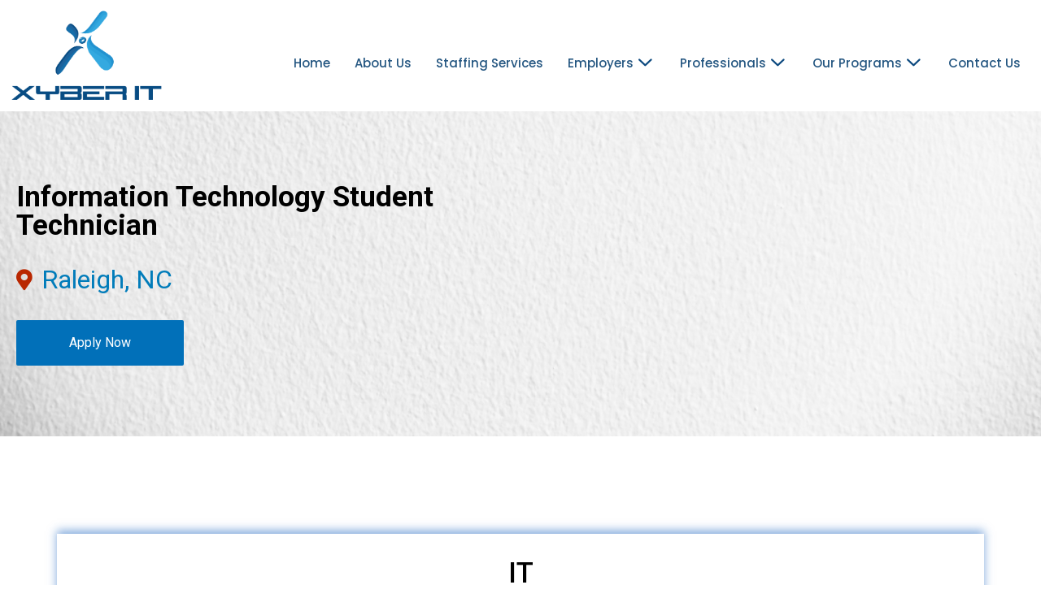

--- FILE ---
content_type: text/css
request_url: https://xyber-it.com/wp-content/cache/min/1/wp-content/plugins/post-slider-and-carousel/assets/css/psac-public.css?ver=1764138254
body_size: 1977
content:
.psac-slider-and-carousel *,.psac-columns *,.psac-widget-wrp *{outline:none!important;-webkit-box-sizing:border-box;-moz-box-sizing:border-box;box-sizing:border-box}.psac-clearfix:before,.psac-clearfix:after{content:"";display:table}.psac-clearfix::after{clear:both}.psac-clearfix{clear:both}.psac-post-title{margin:0 0 15px 0!important}.psac-post-meta{line-height:normal!important;margin:0 0 15px 0;text-transform:uppercase;color:#555;font-size:12px}.psac-post-meta span{font-style:italic;font-size:12px}.psac-post-short-content{margin-bottom:15px}.psac-cat-list li ul{margin-left:.857143rem}.psac-cat-list .current-cat>a{font-weight:700}.psac-link-overlay{position:absolute;height:100%;width:100%;top:0;left:0;z-index:1}.psac-overlay a{color:#fff}.psac-post-meta span.psac-post-meta-innr{font-size:12px;display:inline-block;margin:0 5px 5px 5px}.psac-post-tags{margin-top:15px}.psac-post-meta a{color:#888}.psac-post-grid,.psac-post-slider{margin-bottom:30px}.psac-hide{display:none}.psac-post-list{margin-bottom:30px}.psac-post-title a{text-decoration:none!important;border-bottom:0px!important}.psac-post-tags{clear:both}.psac-post-tags a{font-style:italic;text-decoration:none;font-size:14px;color:#555}.category-title-main{clear:both}.psac-post-link{position:absolute;top:0;right:0;z-index:1;bottom:0;left:0}.psac-post-image-bg img{display:inline-block;max-width:100%}.psac-post-title a,.psac-post-categories a{color:#000}.psac-post-img-wrap{position:relative}.psac-slider-and-carousel .owl-nav{position:absolute;top:50%!important;transform:translateY(-50%);margin-top:-30px;-webkit-transform:translateY(-50%);-moz-transform:translateY(-50%);border:none!important;width:100%}.psac-slider-and-carousel .owl-next{right:0px!important;position:absolute}.psac-slider-and-carousel .owl-prev{left:0px!important;position:absolute}.psac-slider-and-carousel .owl-nav .owl-next,.psac-slider-and-carousel .owl-nav .owl-prev{display:inline-block;text-align:center!important;background:rgba(255,255,255,.4);color:#000;border:2px solid #000;line-height:normal!important;font-size:25px;padding:2px 15px 4px 15px!important;border-radius:0;box-shadow:none;-moz-transition:all 0.5s ease-out 0s;-ms-transition:all 0.5s ease-out 0s;-o-transition:all 0.5s ease-out 0s;transition:all 0.5s ease-out 0s}.psac-slider-and-carousel .owl-nav .owl-next:hover,.psac-slider-and-carousel .owl-nav .owl-prev:hover,.psac-slider-and-carousel .owl-nav .owl-next:focus,.psac-slider-and-carousel .owl-nav .owl-prev:focus{background:#03a9f5;color:#fff;border-color:#03a9f5}.psac-slider-and-carousel .owl-dots{width:100%;text-align:center}.psac-slider-and-carousel .owl-dots .owl-dot{width:10px!important;height:10px!important;padding:0px!important;background:#555;margin:0 2px;border-radius:100%;display:inline-block;box-shadow:none}.psac-slider-and-carousel .owl-dots .owl-dot.active{background:#03a9f5}body.rtl .psac-slider-and-carousel .owl-nav .owl-next,body.rtl .psac-slider-and-carousel .owl-nav .owl-prev{direction:ltr}.psac-post-categories{display:inline-block;color:#666;z-index:9;position:relative;margin-bottom:15px}.psac-post-categories a{text-decoration:none;-moz-transition:all 0.5s ease-out 0s;-ms-transition:all 0.5s ease-out 0s;-o-transition:all 0.5s ease-out 0s;transition:all 0.5s ease-out 0s;font-size:13px;padding:3px 2px;line-height:normal;display:inline-block;margin:0 0 5px 0;border-bottom:3px solid #f1f1f1}.psac-readmorebtn{-moz-transition:all 0.5s ease-out 0s;-ms-transition:all 0.5s ease-out 0s;-o-transition:all 0.5s ease-out 0s;transition:all 0.5s ease-out 0s;text-decoration:none!important;color:#888;border:2px solid #888;padding:8px 15px;font-size:13px;display:inline-block;box-sizing:border-box;line-height:normal!important}.psac-readmorebtn:hover,.psac-readmorebtn:focus{background:#888;color:#fff}.psac-post-image-bg{position:relative;background-color:#f1f1f1;background-repeat:no-repeat;background-position:center;-webkit-background-size:cover;-moz-background-size:cover;-o-background-size:cover;background-size:cover}.psac-post-slides{position:relative}.psac-post-slides .psac-post-image-bg{margin-bottom:0}.psac-post-slider.psac-design-1 .psac-post-image-bg{height:400px}.psac-post-slider.psac-design-1{margin:0;text-align:center}.psac-post-slider.psac-design-1 .psac-post-title{font-size:24px;line-height:30px}.psac-post-slider.psac-design-1 .psac-post-overlay{background:rgba(255,255,255,.7);border:5px solid #000;position:absolute;padding:20px;left:0;right:0;max-width:70%;margin:0 auto;top:50%;-webkit-transform:translateY(-50%);transform:translateY(-50%);z-index:2}.psac-post-slider.psac-design-1 .psac-post-image-bg{margin-bottom:0}.psac-post-slider.psac-design-1 .psac-post-categories a{border-color:#555;text-decoration:none!important}.psac-post-slider.psac-design-1 .psac-readmorebtn{color:#555;border:2px solid #555}.psac-post-slider.psac-design-2 .psac-post-image-bg{height:400px}.psac-post-slider.psac-design-2 .psac-post-title{font-size:24px;line-height:30px}.psac-post-slider.psac-design-2 .psac-post-slides{display:flex}.psac-post-slider.psac-design-2 .psac-post-left{padding-right:37px;background-color:#fff;background-image:url(../../../../../../../../plugins/post-slider-and-carousel/assets/images/bg.png)!important;background-position:3px 3px!important;background-repeat:repeat!important}.psac-post-slider.psac-design-2 .psac-post-left .psac-post-overlay{background-color:#f5f6f8;padding:44px 105px 44px 95px;height:100%;display:flex;align-items:center}.psac-post-slider.psac-design-2 .psac-post-categories a{border-color:#555;text-decoration:none!important}body.rtl .psac-post-slider.psac-design-2 .psac-post-left{padding-left:37px;padding-right:0}.psac-post-carousel .psac-post-categories a{text-decoration:none!important}.psac-post-carousel.psac-design-1 .psac-post-image-bg{height:400px}.psac-post-carousel.psac-design-1 .psac-post-image-bg::before{content:"";opacity:.8;background:-webkit-linear-gradient(bottom,transparent,#000);background:-o-linear-gradient(bottom,transparent,#000);background:-moz-linear-gradient(bottom,transparent,#000);background:-webkit-gradient(linear,left top,left bottom,from(transparent),to(#000));background:-webkit-linear-gradient(top,transparent,#000);background:-o-linear-gradient(top,transparent,#000);background:linear-gradient(to bottom,transparent,#000);position:absolute;top:0;left:0;right:0;bottom:0;-webkit-transition:all .3s linear;-o-transition:all .3s linear;transition:all .3s linear}.psac-post-carousel.psac-design-1 .psac-post-carousel-content{position:absolute;bottom:0;padding:20px;text-align:center;z-index:2;left:0;right:0}.psac-post-carousel.psac-design-1 .psac-post-carousel-content a{color:#fff}.psac-post-carousel.psac-design-1 .psac-post-carousel-content .psac-post-meta{margin-bottom:0;color:#fff}.psac-post-carousel.psac-design-1 .psac-post-content{margin-top:15px}.psac-post-carousel.psac-design-1 .psac-post-content,.psac-post-carousel.psac-design-1 .psac-post-tags{text-align:center}.psac-post-carousel.psac-design-1 .psac-post-title{font-size:24px;line-height:30px}.psac-post-carousel.psac-design-2 .psac-post-title{font-size:24px;line-height:30px}.psac-post-carousel.psac-design-2 .psac-post-image-bg{height:250px}.psac-post-carousel.psac-design-2 .psac-post-carousel-content{border:2px solid #ddd;text-align:center;-webkit-transition:all .3s linear;-o-transition:all .3s linear;transition:all .3s linear}.psac-post-carousel.psac-design-2 .psac-post-margin-content{padding:15px}.psac-post-carousel.psac-design-2 .psac-post-carousel-slide:hover .psac-post-carousel-content{border-color:#03a9f5}.psac-vticker-scrolling-wdgt{visibility:hidden;opacity:0;-ms-filter:"progid:DXImageTransform.Microsoft.Alpha(Opacity=0)";-webkit-transition:opacity 0.5s linear;transition:opacity 0.5s linear;height:300}.inf-vticker-initialized{visibility:visible!important;opacity:1!important}.psac-post-left-img img{max-width:100%}.psac-widget-wrp ul{margin:0!important;padding:0px!important}.psac-widget-wrp ul li{list-style:none!important}.psac-widget-wrp ul li .psac-post-date{margin-bottom:10px}.psac-vticker-scrolling-wdgt ul li:before,.psac-vticker-scrolling-wdgt ul li:after{content:none!important;padding:0px!important;margin:0px!important}.psac-widget-wrp .psac-post-list-content{padding:15px 0}.psac-widget-wrp .psac-post-left-img{width:33%;float:left}.psac-widget-wrp .psac-post-right-content{float:left;width:67%;padding-left:15px}.psac-widget-wrp .psac-post-categories a{text-decoration:none!important;font-size:11px;text-transform:capitalize;padding:3px 3px}.psac-widget-wrp .psac-post-categories{margin-bottom:8px}.psac-widget-wrp h4.psac-post-title{margin:0 0 8px 0!important}.psac-widget-wrp .psac-post-full-content{width:100%}.psac-column,.psac-columns{width:100%;float:left;position:relative}@media only screen and (min-width:40.0625em){.psac-column,.psac-columns{position:relative;float:left}.psac-col-2{width:50%}}@media only screen and (max-width:40em){.psac-post-slider.psac-design-2 .psac-post-slides{display:block}.psac-post-slider.psac-design-2 .psac-post-left .psac-post-overlay{padding:20px 40px 20px 20px}}

--- FILE ---
content_type: text/css
request_url: https://xyber-it.com/wp-content/uploads/elementor/css/post-8.css?ver=1702359485
body_size: 1254
content:
.elementor-8 .elementor-element.elementor-element-1fbb6e3 > .elementor-container{max-width:1700px;}.elementor-8 .elementor-element.elementor-element-1fbb6e3:not(.elementor-motion-effects-element-type-background), .elementor-8 .elementor-element.elementor-element-1fbb6e3 > .elementor-motion-effects-container > .elementor-motion-effects-layer{background-color:#FFFFFF;}.elementor-8 .elementor-element.elementor-element-1fbb6e3{transition:background 0.3s, border 0.3s, border-radius 0.3s, box-shadow 0.3s;}.elementor-8 .elementor-element.elementor-element-1fbb6e3 > .elementor-background-overlay{transition:background 0.3s, border-radius 0.3s, opacity 0.3s;}.elementor-8 .elementor-element.elementor-element-eca870a{text-align:left;}.elementor-8 .elementor-element.elementor-element-eca870a img{max-width:67%;object-position:center center;}.elementor-bc-flex-widget .elementor-8 .elementor-element.elementor-element-036c3a9.elementor-column .elementor-widget-wrap{align-items:center;}.elementor-8 .elementor-element.elementor-element-036c3a9.elementor-column.elementor-element[data-element_type="column"] > .elementor-widget-wrap.elementor-element-populated{align-content:center;align-items:center;}.elementor-8 .elementor-element.elementor-element-036c3a9 > .elementor-element-populated{margin:17px 0px 0px 0px;--e-column-margin-right:0px;--e-column-margin-left:0px;}.elementor-8 .elementor-element.elementor-element-bfb04f7 .elementskit-menu-container{height:80px;border-radius:0px 0px 0px 0px;}.elementor-8 .elementor-element.elementor-element-bfb04f7 .elementskit-navbar-nav > li > a{font-family:"Poppins", Sans-serif;font-size:19px;font-weight:500;color:#0C4473E6;padding:0px 15px 0px 15px;}.elementor-8 .elementor-element.elementor-element-bfb04f7 .elementskit-navbar-nav > li > a:hover{color:#0C4473E6;}.elementor-8 .elementor-element.elementor-element-bfb04f7 .elementskit-navbar-nav > li > a:focus{color:#0C4473E6;}.elementor-8 .elementor-element.elementor-element-bfb04f7 .elementskit-navbar-nav > li > a:active{color:#0C4473E6;}.elementor-8 .elementor-element.elementor-element-bfb04f7 .elementskit-navbar-nav > li:hover > a{color:#0C4473E6;}.elementor-8 .elementor-element.elementor-element-bfb04f7 .elementskit-navbar-nav > li:hover > a .elementskit-submenu-indicator{color:#0C4473E6;}.elementor-8 .elementor-element.elementor-element-bfb04f7 .elementskit-navbar-nav > li > a:hover .elementskit-submenu-indicator{color:#0C4473E6;}.elementor-8 .elementor-element.elementor-element-bfb04f7 .elementskit-navbar-nav > li > a:focus .elementskit-submenu-indicator{color:#0C4473E6;}.elementor-8 .elementor-element.elementor-element-bfb04f7 .elementskit-navbar-nav > li > a:active .elementskit-submenu-indicator{color:#0C4473E6;}.elementor-8 .elementor-element.elementor-element-bfb04f7 .elementskit-navbar-nav > li.current-menu-item > a{color:#0C4473E6;}.elementor-8 .elementor-element.elementor-element-bfb04f7 .elementskit-navbar-nav > li.current-menu-ancestor > a{color:#0C4473E6;}.elementor-8 .elementor-element.elementor-element-bfb04f7 .elementskit-navbar-nav > li.current-menu-ancestor > a .elementskit-submenu-indicator{color:#0C4473E6;}.elementor-8 .elementor-element.elementor-element-bfb04f7 .elementskit-navbar-nav > li > a .elementskit-submenu-indicator{color:#101010;fill:#101010;}.elementor-8 .elementor-element.elementor-element-bfb04f7 .elementskit-navbar-nav > li > a .ekit-submenu-indicator-icon{color:#101010;fill:#101010;}.elementor-8 .elementor-element.elementor-element-bfb04f7 .elementskit-navbar-nav .elementskit-submenu-panel > li > a{font-family:"Poppins", Sans-serif;font-size:18px;font-weight:500;text-transform:capitalize;padding:15px 15px 15px 15px;color:#000000;background-color:#FEFEFE;}.elementor-8 .elementor-element.elementor-element-bfb04f7 .elementskit-navbar-nav .elementskit-submenu-panel > li > a:hover{color:#FFFFFF;}.elementor-8 .elementor-element.elementor-element-bfb04f7 .elementskit-navbar-nav .elementskit-submenu-panel > li > a:focus{color:#FFFFFF;}.elementor-8 .elementor-element.elementor-element-bfb04f7 .elementskit-navbar-nav .elementskit-submenu-panel > li > a:active{color:#FFFFFF;}.elementor-8 .elementor-element.elementor-element-bfb04f7 .elementskit-navbar-nav .elementskit-submenu-panel > li:hover > a{color:#FFFFFF;}
					.elementor-8 .elementor-element.elementor-element-bfb04f7 .elementskit-navbar-nav .elementskit-submenu-panel > li > a:hover,
					.elementor-8 .elementor-element.elementor-element-bfb04f7 .elementskit-navbar-nav .elementskit-submenu-panel > li > a:focus,
					.elementor-8 .elementor-element.elementor-element-bfb04f7 .elementskit-navbar-nav .elementskit-submenu-panel > li > a:active,
					.elementor-8 .elementor-element.elementor-element-bfb04f7 .elementskit-navbar-nav .elementskit-submenu-panel > li:hover > a{background-color:var( --e-global-color-35738fb );}.elementor-8 .elementor-element.elementor-element-bfb04f7 .elementskit-navbar-nav .elementskit-submenu-panel > li.current-menu-item > a{color:#707070 !important;}.elementor-8 .elementor-element.elementor-element-bfb04f7 .elementskit-submenu-panel{padding:15px 0px 15px 0px;}.elementor-8 .elementor-element.elementor-element-bfb04f7 .elementskit-navbar-nav .elementskit-submenu-panel{border-radius:0px 0px 0px 0px;min-width:220px;}.elementor-8 .elementor-element.elementor-element-bfb04f7 .elementskit-menu-hamburger{float:right;}.elementor-8 .elementor-element.elementor-element-bfb04f7 .elementskit-menu-hamburger .elementskit-menu-hamburger-icon{background-color:rgba(0, 0, 0, 0.5);}.elementor-8 .elementor-element.elementor-element-bfb04f7 .elementskit-menu-hamburger > .ekit-menu-icon{color:rgba(0, 0, 0, 0.5);}.elementor-8 .elementor-element.elementor-element-bfb04f7 .elementskit-menu-hamburger:hover .elementskit-menu-hamburger-icon{background-color:rgba(0, 0, 0, 0.5);}.elementor-8 .elementor-element.elementor-element-bfb04f7 .elementskit-menu-hamburger:hover > .ekit-menu-icon{color:rgba(0, 0, 0, 0.5);}.elementor-8 .elementor-element.elementor-element-bfb04f7 .elementskit-menu-close{color:rgba(51, 51, 51, 1);}.elementor-8 .elementor-element.elementor-element-bfb04f7 .elementskit-menu-close:hover{color:rgba(0, 0, 0, 0.5);}@media(max-width:1024px){.elementor-8 .elementor-element.elementor-element-bfb04f7 .elementskit-nav-identity-panel{padding:10px 0px 10px 0px;}.elementor-8 .elementor-element.elementor-element-bfb04f7 .elementskit-menu-container{max-width:350px;border-radius:0px 0px 0px 0px;}.elementor-8 .elementor-element.elementor-element-bfb04f7 .elementskit-navbar-nav > li > a{color:#000000;padding:10px 15px 10px 15px;}.elementor-8 .elementor-element.elementor-element-bfb04f7 .elementskit-navbar-nav .elementskit-submenu-panel > li > a{padding:15px 15px 15px 15px;}.elementor-8 .elementor-element.elementor-element-bfb04f7 .elementskit-navbar-nav .elementskit-submenu-panel{border-radius:0px 0px 0px 0px;}.elementor-8 .elementor-element.elementor-element-bfb04f7 .elementskit-menu-hamburger{padding:8px 8px 8px 8px;width:45px;border-radius:3px;}.elementor-8 .elementor-element.elementor-element-bfb04f7 .elementskit-menu-close{padding:8px 8px 8px 8px;margin:12px 12px 12px 12px;width:45px;border-radius:3px;}.elementor-8 .elementor-element.elementor-element-bfb04f7 .elementskit-nav-logo > img{max-width:160px;max-height:60px;}.elementor-8 .elementor-element.elementor-element-bfb04f7 .elementskit-nav-logo{margin:5px 0px 5px 0px;padding:5px 5px 5px 5px;}}@media(min-width:768px){.elementor-8 .elementor-element.elementor-element-0107123{width:23.834%;}.elementor-8 .elementor-element.elementor-element-036c3a9{width:76.165%;}}@media(max-width:767px){.elementor-8 .elementor-element.elementor-element-0107123{width:70%;}.elementor-8 .elementor-element.elementor-element-036c3a9{width:30%;}.elementor-8 .elementor-element.elementor-element-bfb04f7 .elementskit-nav-logo > img{max-width:120px;max-height:50px;}}/* Start custom CSS for ekit-nav-menu, class: .elementor-element-bfb04f7 */ul.elementskit-dropdown.elementskit-submenu-panel.ekit-dropdown-open-onclick.elementskit-dropdown-open {
    background-color: #0000;
    box-shadow: none;
    border: none;
}


.ekit-wid-con .fasicon.icon-down-arrow1::before, .ekit-wid-con .icon.icon-down-arrow1::before, .icon.icon-down-arrow1::before {
    content: "\e994";
    font-weight: 700!important;
    font-size: 16px;
    color: #0c497f;
}/* End custom CSS */

--- FILE ---
content_type: text/css
request_url: https://xyber-it.com/wp-content/uploads/elementor/css/post-74.css?ver=1766492125
body_size: 1311
content:
.elementor-74 .elementor-element.elementor-element-02732c8 > .elementor-container{max-width:1700px;}.elementor-74 .elementor-element.elementor-element-02732c8:not(.elementor-motion-effects-element-type-background), .elementor-74 .elementor-element.elementor-element-02732c8 > .elementor-motion-effects-container > .elementor-motion-effects-layer{background-color:#3B3B3B;}.elementor-74 .elementor-element.elementor-element-02732c8{transition:background 0.3s, border 0.3s, border-radius 0.3s, box-shadow 0.3s;padding:50px 0px 20px 0px;}.elementor-74 .elementor-element.elementor-element-02732c8 > .elementor-background-overlay{transition:background 0.3s, border-radius 0.3s, opacity 0.3s;}.elementor-74 .elementor-element.elementor-element-f65c0a8 > .elementor-element-populated{margin:0em 9em 0em 0em;--e-column-margin-right:9em;--e-column-margin-left:0em;}.elementor-74 .elementor-element.elementor-element-b0ff922{text-align:left;}.elementor-74 .elementor-element.elementor-element-b0ff922 > .elementor-widget-container{margin:0px 0px 19px 0px;}.elementor-74 .elementor-element.elementor-element-c6ed1a1{text-align:center;}.elementor-74 .elementor-element.elementor-element-c6ed1a1 .elementor-heading-title{color:#B8B8B8;font-family:"Lato", Sans-serif;font-size:17px;font-weight:600;}.elementor-74 .elementor-element.elementor-element-c6ed1a1 > .elementor-widget-container{padding:10px 80px 0px 0px;}.elementor-74 .elementor-element.elementor-element-fa947d6{--grid-template-columns:repeat(0, auto);--icon-size:16px;--grid-column-gap:14px;--grid-row-gap:0px;}.elementor-74 .elementor-element.elementor-element-fa947d6 .elementor-widget-container{text-align:center;}.elementor-74 .elementor-element.elementor-element-fa947d6 > .elementor-widget-container{padding:0px 80px 0px 0px;}.elementor-74 .elementor-element.elementor-element-c4fa201 > .elementor-element-populated{margin:0px 0px 0px 10px;--e-column-margin-right:0px;--e-column-margin-left:10px;}.elementor-74 .elementor-element.elementor-element-7ceb5cd .elementor-heading-title{color:#FFFFFF;font-family:"Lato", Sans-serif;font-size:35px;font-weight:600;}.elementor-74 .elementor-element.elementor-element-8cced9e .elementor-icon-list-icon i{color:#B8B8B8;transition:color 0.3s;}.elementor-74 .elementor-element.elementor-element-8cced9e .elementor-icon-list-icon svg{fill:#B8B8B8;transition:fill 0.3s;}.elementor-74 .elementor-element.elementor-element-8cced9e{--e-icon-list-icon-size:15px;--icon-vertical-offset:0px;}.elementor-74 .elementor-element.elementor-element-8cced9e .elementor-icon-list-item > .elementor-icon-list-text, .elementor-74 .elementor-element.elementor-element-8cced9e .elementor-icon-list-item > a{font-family:"Poppins", Sans-serif;font-size:18px;font-weight:400;}.elementor-74 .elementor-element.elementor-element-8cced9e .elementor-icon-list-text{color:#B8B8B8;transition:color 0.3s;}.elementor-74 .elementor-element.elementor-element-58be841 > .elementor-element-populated{margin:0px 0px 0px 17px;--e-column-margin-right:0px;--e-column-margin-left:17px;}.elementor-74 .elementor-element.elementor-element-9d71ff0 .elementor-heading-title{color:#FFFFFF;font-family:"Lato", Sans-serif;font-size:35px;font-weight:600;}.elementor-74 .elementor-element.elementor-element-0040da7 .elementor-icon-list-items:not(.elementor-inline-items) .elementor-icon-list-item:not(:last-child){padding-bottom:calc(17px/2);}.elementor-74 .elementor-element.elementor-element-0040da7 .elementor-icon-list-items:not(.elementor-inline-items) .elementor-icon-list-item:not(:first-child){margin-top:calc(17px/2);}.elementor-74 .elementor-element.elementor-element-0040da7 .elementor-icon-list-items.elementor-inline-items .elementor-icon-list-item{margin-right:calc(17px/2);margin-left:calc(17px/2);}.elementor-74 .elementor-element.elementor-element-0040da7 .elementor-icon-list-items.elementor-inline-items{margin-right:calc(-17px/2);margin-left:calc(-17px/2);}body.rtl .elementor-74 .elementor-element.elementor-element-0040da7 .elementor-icon-list-items.elementor-inline-items .elementor-icon-list-item:after{left:calc(-17px/2);}body:not(.rtl) .elementor-74 .elementor-element.elementor-element-0040da7 .elementor-icon-list-items.elementor-inline-items .elementor-icon-list-item:after{right:calc(-17px/2);}.elementor-74 .elementor-element.elementor-element-0040da7 .elementor-icon-list-icon i{color:#68B6F3;transition:color 0.3s;}.elementor-74 .elementor-element.elementor-element-0040da7 .elementor-icon-list-icon svg{fill:#68B6F3;transition:fill 0.3s;}.elementor-74 .elementor-element.elementor-element-0040da7{--e-icon-list-icon-size:20px;--icon-vertical-offset:0px;}.elementor-74 .elementor-element.elementor-element-0040da7 .elementor-icon-list-item > .elementor-icon-list-text, .elementor-74 .elementor-element.elementor-element-0040da7 .elementor-icon-list-item > a{font-family:"Poppins", Sans-serif;font-size:18px;font-weight:400;line-height:38px;}.elementor-74 .elementor-element.elementor-element-0040da7 .elementor-icon-list-text{color:#B8B8B8;transition:color 0.3s;}.elementor-74 .elementor-element.elementor-element-3a67cf7 > .elementor-element-populated{margin:0px 0px 0px 10px;--e-column-margin-right:0px;--e-column-margin-left:10px;}.elementor-74 .elementor-element.elementor-element-7200927 img{width:45%;}.elementor-74 .elementor-element.elementor-element-bd01c9a{text-align:center;color:#FFFFFF;font-family:"Poppins", Sans-serif;font-size:18px;}.elementor-74 .elementor-element.elementor-element-cb817de > .elementor-container{max-width:1550px;}.elementor-74 .elementor-element.elementor-element-cb817de:not(.elementor-motion-effects-element-type-background), .elementor-74 .elementor-element.elementor-element-cb817de > .elementor-motion-effects-container > .elementor-motion-effects-layer{background-color:#3B3B3B;}.elementor-74 .elementor-element.elementor-element-cb817de{transition:background 0.3s, border 0.3s, border-radius 0.3s, box-shadow 0.3s;padding:25px 0px 0px 0px;}.elementor-74 .elementor-element.elementor-element-cb817de > .elementor-background-overlay{transition:background 0.3s, border-radius 0.3s, opacity 0.3s;}.elementor-74 .elementor-element.elementor-element-66eec0f > .elementor-element-populated{margin:0em 4em 0em 0em;--e-column-margin-right:4em;--e-column-margin-left:0em;}.elementor-74 .elementor-element.elementor-element-0b07d7b{text-align:left;color:#B8B8B8;font-family:"Open Sans", Sans-serif;font-size:15px;font-weight:400;}.elementor-74 .elementor-element.elementor-element-0b07d7b > .elementor-widget-container{margin:0px 0px 0px 0px;}.elementor-74 .elementor-element.elementor-element-fb1b0ec > .elementor-element-populated{margin:0em 4em 0em 0em;--e-column-margin-right:4em;--e-column-margin-left:0em;}.elementor-74 .elementor-element.elementor-element-b6abee8 .elementor-icon-list-icon i{color:#B8B8B8;transition:color 0.3s;}.elementor-74 .elementor-element.elementor-element-b6abee8 .elementor-icon-list-icon svg{fill:#B8B8B8;transition:fill 0.3s;}.elementor-74 .elementor-element.elementor-element-b6abee8{--e-icon-list-icon-size:15px;--icon-vertical-offset:0px;}.elementor-74 .elementor-element.elementor-element-b6abee8 .elementor-icon-list-item > .elementor-icon-list-text, .elementor-74 .elementor-element.elementor-element-b6abee8 .elementor-icon-list-item > a{font-family:"Poppins", Sans-serif;font-size:14px;font-weight:400;}.elementor-74 .elementor-element.elementor-element-b6abee8 .elementor-icon-list-text{color:#B8B8B8;transition:color 0.3s;}@media(max-width:767px){.elementor-74 .elementor-element.elementor-element-f65c0a8 > .elementor-element-populated{margin:0em 0em 0em 0em;--e-column-margin-right:0em;--e-column-margin-left:0em;}.elementor-74 .elementor-element.elementor-element-b0ff922{text-align:center;}.elementor-74 .elementor-element.elementor-element-c6ed1a1 > .elementor-widget-container{padding:0px 0px 0px 0px;}.elementor-74 .elementor-element.elementor-element-fa947d6 .elementor-widget-container{text-align:center;}.elementor-74 .elementor-element.elementor-element-fa947d6 > .elementor-widget-container{padding:0px 0px 0px 0px;}.elementor-74 .elementor-element.elementor-element-c4fa201.elementor-column > .elementor-widget-wrap{justify-content:center;}.elementor-74 .elementor-element.elementor-element-c4fa201 > .elementor-element-populated{margin:0px 0px 0px 0px;--e-column-margin-right:0px;--e-column-margin-left:0px;}.elementor-74 .elementor-element.elementor-element-7ceb5cd{text-align:center;}.elementor-74 .elementor-element.elementor-element-8cced9e > .elementor-widget-container{margin:0em 0em 0em 0em;}.elementor-74 .elementor-element.elementor-element-8cced9e{width:initial;max-width:initial;}.elementor-74 .elementor-element.elementor-element-58be841.elementor-column > .elementor-widget-wrap{justify-content:center;}.elementor-74 .elementor-element.elementor-element-58be841 > .elementor-element-populated{margin:0px 0px 0px 0px;--e-column-margin-right:0px;--e-column-margin-left:0px;}.elementor-74 .elementor-element.elementor-element-9d71ff0{text-align:center;}.elementor-74 .elementor-element.elementor-element-9d71ff0 > .elementor-widget-container{margin:0px 0px 0px 0px;}.elementor-74 .elementor-element.elementor-element-0040da7 .elementor-icon-list-items:not(.elementor-inline-items) .elementor-icon-list-item:not(:last-child){padding-bottom:calc(8px/2);}.elementor-74 .elementor-element.elementor-element-0040da7 .elementor-icon-list-items:not(.elementor-inline-items) .elementor-icon-list-item:not(:first-child){margin-top:calc(8px/2);}.elementor-74 .elementor-element.elementor-element-0040da7 .elementor-icon-list-items.elementor-inline-items .elementor-icon-list-item{margin-right:calc(8px/2);margin-left:calc(8px/2);}.elementor-74 .elementor-element.elementor-element-0040da7 .elementor-icon-list-items.elementor-inline-items{margin-right:calc(-8px/2);margin-left:calc(-8px/2);}body.rtl .elementor-74 .elementor-element.elementor-element-0040da7 .elementor-icon-list-items.elementor-inline-items .elementor-icon-list-item:after{left:calc(-8px/2);}body:not(.rtl) .elementor-74 .elementor-element.elementor-element-0040da7 .elementor-icon-list-items.elementor-inline-items .elementor-icon-list-item:after{right:calc(-8px/2);}.elementor-74 .elementor-element.elementor-element-0040da7 .elementor-icon-list-item > .elementor-icon-list-text, .elementor-74 .elementor-element.elementor-element-0040da7 .elementor-icon-list-item > a{line-height:1.6em;}.elementor-74 .elementor-element.elementor-element-0040da7 > .elementor-widget-container{margin:0em 0em 0em 0em;}.elementor-74 .elementor-element.elementor-element-0040da7{width:initial;max-width:initial;}.elementor-74 .elementor-element.elementor-element-3a67cf7 > .elementor-element-populated{margin:0px 0px 0px 0px;--e-column-margin-right:0px;--e-column-margin-left:0px;}.elementor-74 .elementor-element.elementor-element-7200927 img{width:30%;}.elementor-74 .elementor-element.elementor-element-cb817de{margin-top:0px;margin-bottom:0px;padding:0px 0px 0px 0px;}.elementor-74 .elementor-element.elementor-element-66eec0f > .elementor-element-populated{margin:0em 0em 0em 0em;--e-column-margin-right:0em;--e-column-margin-left:0em;}.elementor-74 .elementor-element.elementor-element-0b07d7b{text-align:center;}.elementor-74 .elementor-element.elementor-element-fb1b0ec > .elementor-element-populated{margin:0em 0em 0em 0em;--e-column-margin-right:0em;--e-column-margin-left:0em;}.elementor-74 .elementor-element.elementor-element-b6abee8 > .elementor-widget-container{margin:0em 0em 0em 0em;}.elementor-74 .elementor-element.elementor-element-b6abee8{width:initial;max-width:initial;}}@media(min-width:768px){.elementor-74 .elementor-element.elementor-element-f65c0a8{width:32.069%;}.elementor-74 .elementor-element.elementor-element-c4fa201{width:23.287%;}.elementor-74 .elementor-element.elementor-element-58be841{width:20.729%;}.elementor-74 .elementor-element.elementor-element-3a67cf7{width:23.877%;}}

--- FILE ---
content_type: text/css
request_url: https://xyber-it.com/wp-content/uploads/elementor/css/post-1536.css?ver=1702359592
body_size: 1612
content:
.elementor-1536 .elementor-element.elementor-element-1480cf7 > .elementor-container{max-width:1260px;min-height:400px;}.elementor-1536 .elementor-element.elementor-element-1480cf7:not(.elementor-motion-effects-element-type-background), .elementor-1536 .elementor-element.elementor-element-1480cf7 > .elementor-motion-effects-container > .elementor-motion-effects-layer{background-image:url("https://xyber-it.com/wp-content/uploads/2022/10/white-texture.jpg");background-position:bottom right;background-repeat:no-repeat;background-size:cover;}.elementor-1536 .elementor-element.elementor-element-1480cf7{transition:background 0.3s, border 0.3s, border-radius 0.3s, box-shadow 0.3s;}.elementor-1536 .elementor-element.elementor-element-1480cf7 > .elementor-background-overlay{transition:background 0.3s, border-radius 0.3s, opacity 0.3s;}.elementor-1536 .elementor-element.elementor-element-97aeec6 .elementor-heading-title{color:#000000;font-size:35px;font-weight:500;}.elementor-1536 .elementor-element.elementor-element-a3e64d0 .elementor-icon-list-icon i{color:#B92701;font-size:26px;}.elementor-1536 .elementor-element.elementor-element-a3e64d0 .elementor-icon-list-icon svg{fill:#B92701;--e-icon-list-icon-size:26px;}.elementor-1536 .elementor-element.elementor-element-a3e64d0 .elementor-icon-list-icon{width:26px;}.elementor-1536 .elementor-element.elementor-element-a3e64d0 .elementor-icon-list-text, .elementor-1536 .elementor-element.elementor-element-a3e64d0 .elementor-icon-list-text a{color:var( --e-global-color-35738fb );}.elementor-1536 .elementor-element.elementor-element-a3e64d0 .elementor-icon-list-item{font-family:"Roboto", Sans-serif;font-size:32px;text-transform:capitalize;}.elementor-1536 .elementor-element.elementor-element-ee8fe9b .elementor-button{background-color:var( --e-global-color-astglobalcolor0 );padding:20px 65px 20px 65px;}.elementor-1536 .elementor-element.elementor-element-ee8fe9b .elementor-button:hover, .elementor-1536 .elementor-element.elementor-element-ee8fe9b .elementor-button:focus{background-color:#000000;}.elementor-1536 .elementor-element.elementor-element-ee8fe9b > .elementor-widget-container{margin:0em 0em 0em 0em;}.elementor-1536 .elementor-element.elementor-element-26c566a{margin-top:8em;margin-bottom:0em;}.elementor-1536 .elementor-element.elementor-element-4902f12 > .elementor-element-populated{box-shadow:0px -4px 11px 0px rgba(39.43072956452529, 107.8068904757709, 194.9463958740234, 0.58);}.elementor-1536 .elementor-element.elementor-element-b8fc0d1 .elementor-icon-list-icon{width:14px;}.elementor-1536 .elementor-element.elementor-element-b8fc0d1 .elementor-icon-list-icon i{font-size:14px;}.elementor-1536 .elementor-element.elementor-element-b8fc0d1 .elementor-icon-list-icon svg{--e-icon-list-icon-size:14px;}.elementor-1536 .elementor-element.elementor-element-b8fc0d1 .elementor-icon-list-text, .elementor-1536 .elementor-element.elementor-element-b8fc0d1 .elementor-icon-list-text a{color:#000000;}.elementor-1536 .elementor-element.elementor-element-b8fc0d1 .elementor-icon-list-item{font-family:"Roboto", Sans-serif;font-size:35px;font-weight:500;text-transform:capitalize;}.elementor-1536 .elementor-element.elementor-element-b8fc0d1 > .elementor-widget-container{margin:0px 0px 0px 0px;padding:6px 0px 0px 0px;}.elementor-1536 .elementor-element.elementor-element-8e490c9{box-shadow:0px 85px 3px 0px rgba(0.000022888183606539767, 0.000022888183606539767, 0.000022888183606539767, 0.04);margin-top:0px;margin-bottom:50px;}.elementor-1536 .elementor-element.elementor-element-fd44baf > .elementor-element-populated{box-shadow:0px 0px 10px 0px rgba(10.97580356301797, 105.67502358891566, 239.94639587402344, 0.5);}.elementor-1536 .elementor-element.elementor-element-182709d > .elementor-widget-wrap > .elementor-widget:not(.elementor-widget__width-auto):not(.elementor-widget__width-initial):not(:last-child):not(.elementor-absolute){margin-bottom:0px;}.elementor-1536 .elementor-element.elementor-element-182709d > .elementor-element-populated{margin:11px 0px 0px 0px;--e-column-margin-right:0px;--e-column-margin-left:0px;}.elementor-1536 .elementor-element.elementor-element-0b69083 .elementor-heading-title{color:var( --e-global-color-35738fb );font-family:"Poppins", Sans-serif;font-size:27px;font-weight:600;}.elementor-1536 .elementor-element.elementor-element-0b69083 > .elementor-widget-container{margin:0px 0px 0px 0px;}.elementor-1536 .elementor-element.elementor-element-bebb3b5 .elementor-icon-list-icon{width:14px;}.elementor-1536 .elementor-element.elementor-element-bebb3b5 .elementor-icon-list-icon i{font-size:14px;}.elementor-1536 .elementor-element.elementor-element-bebb3b5 .elementor-icon-list-icon svg{--e-icon-list-icon-size:14px;}.elementor-1536 .elementor-element.elementor-element-bebb3b5 .elementor-icon-list-text, .elementor-1536 .elementor-element.elementor-element-bebb3b5 .elementor-icon-list-text a{color:#000000;}.elementor-1536 .elementor-element.elementor-element-bebb3b5 .elementor-icon-list-item{font-family:"Roboto", Sans-serif;font-size:23px;font-weight:500;text-transform:capitalize;}.elementor-1536 .elementor-element.elementor-element-bebb3b5 > .elementor-widget-container{margin:0px 0px 0px -19px;padding:6px 0px 0px 0px;}.elementor-1536 .elementor-element.elementor-element-a6c40e2 .elementor-heading-title{color:var( --e-global-color-35738fb );font-family:"Poppins", Sans-serif;font-size:27px;font-weight:600;}.elementor-1536 .elementor-element.elementor-element-a6c40e2 > .elementor-widget-container{margin:32px 0px 0px 0px;}.elementor-1536 .elementor-element.elementor-element-e4404a5 .elementor-icon-list-icon{width:14px;}.elementor-1536 .elementor-element.elementor-element-e4404a5 .elementor-icon-list-icon i{font-size:14px;}.elementor-1536 .elementor-element.elementor-element-e4404a5 .elementor-icon-list-icon svg{--e-icon-list-icon-size:14px;}.elementor-1536 .elementor-element.elementor-element-e4404a5 .elementor-icon-list-text, .elementor-1536 .elementor-element.elementor-element-e4404a5 .elementor-icon-list-text a{color:#000000;}.elementor-1536 .elementor-element.elementor-element-e4404a5 .elementor-icon-list-item{font-family:"Roboto", Sans-serif;font-size:23px;font-weight:500;text-transform:capitalize;}.elementor-1536 .elementor-element.elementor-element-e4404a5 > .elementor-widget-container{margin:0px 0px 0px -19px;padding:6px 0px 0px 0px;}.elementor-1536 .elementor-element.elementor-element-dc76327 .elementor-heading-title{color:var( --e-global-color-35738fb );font-family:"Poppins", Sans-serif;font-size:27px;font-weight:600;}.elementor-1536 .elementor-element.elementor-element-dc76327 > .elementor-widget-container{margin:32px 0px 0px 0px;}.elementor-1536 .elementor-element.elementor-element-7cddf6c .elementor-icon-list-icon{width:14px;}.elementor-1536 .elementor-element.elementor-element-7cddf6c .elementor-icon-list-icon i{font-size:14px;}.elementor-1536 .elementor-element.elementor-element-7cddf6c .elementor-icon-list-icon svg{--e-icon-list-icon-size:14px;}.elementor-1536 .elementor-element.elementor-element-7cddf6c .elementor-icon-list-text, .elementor-1536 .elementor-element.elementor-element-7cddf6c .elementor-icon-list-text a{color:#000000;}.elementor-1536 .elementor-element.elementor-element-7cddf6c .elementor-icon-list-item{font-family:"Roboto", Sans-serif;font-size:23px;font-weight:500;text-transform:capitalize;}.elementor-1536 .elementor-element.elementor-element-7cddf6c > .elementor-widget-container{margin:0px 0px 0px -19px;padding:6px 0px 0px 0px;}.elementor-1536 .elementor-element.elementor-element-cc6b3c2 .elementor-heading-title{color:var( --e-global-color-35738fb );font-family:"Poppins", Sans-serif;font-size:27px;font-weight:600;}.elementor-1536 .elementor-element.elementor-element-cc6b3c2 > .elementor-widget-container{margin:32px 0px 0px 0px;}.elementor-1536 .elementor-element.elementor-element-b386700 .elementor-icon-list-icon{width:14px;}.elementor-1536 .elementor-element.elementor-element-b386700 .elementor-icon-list-icon i{font-size:14px;}.elementor-1536 .elementor-element.elementor-element-b386700 .elementor-icon-list-icon svg{--e-icon-list-icon-size:14px;}.elementor-1536 .elementor-element.elementor-element-b386700 .elementor-icon-list-text, .elementor-1536 .elementor-element.elementor-element-b386700 .elementor-icon-list-text a{color:#000000;}.elementor-1536 .elementor-element.elementor-element-b386700 .elementor-icon-list-item{font-family:"Roboto", Sans-serif;font-size:23px;font-weight:500;text-transform:capitalize;}.elementor-1536 .elementor-element.elementor-element-b386700 > .elementor-widget-container{margin:0px 0px 0px -19px;padding:6px 0px 0px 0px;}.elementor-1536 .elementor-element.elementor-element-8050c30 .elementor-heading-title{color:var( --e-global-color-35738fb );font-family:"Poppins", Sans-serif;font-size:27px;font-weight:600;}.elementor-1536 .elementor-element.elementor-element-8050c30 > .elementor-widget-container{margin:32px 0px 0px 0px;}.elementor-1536 .elementor-element.elementor-element-c77a01a .elementor-icon-list-icon{width:14px;}.elementor-1536 .elementor-element.elementor-element-c77a01a .elementor-icon-list-icon i{font-size:14px;}.elementor-1536 .elementor-element.elementor-element-c77a01a .elementor-icon-list-icon svg{--e-icon-list-icon-size:14px;}.elementor-1536 .elementor-element.elementor-element-c77a01a .elementor-icon-list-text, .elementor-1536 .elementor-element.elementor-element-c77a01a .elementor-icon-list-text a{color:#000000;}.elementor-1536 .elementor-element.elementor-element-c77a01a .elementor-icon-list-item{font-family:"Roboto", Sans-serif;font-size:23px;font-weight:500;text-transform:capitalize;}.elementor-1536 .elementor-element.elementor-element-c77a01a > .elementor-widget-container{margin:0px 0px 0px -19px;padding:6px 0px 0px 0px;}.elementor-1536 .elementor-element.elementor-element-318aca9 .elementor-heading-title{color:var( --e-global-color-35738fb );font-family:"Poppins", Sans-serif;font-size:27px;font-weight:600;}.elementor-1536 .elementor-element.elementor-element-318aca9 > .elementor-widget-container{margin:32px 0px 0px 0px;}.elementor-1536 .elementor-element.elementor-element-0661dd0 .elementor-icon-list-icon{width:14px;}.elementor-1536 .elementor-element.elementor-element-0661dd0 .elementor-icon-list-icon i{font-size:14px;}.elementor-1536 .elementor-element.elementor-element-0661dd0 .elementor-icon-list-icon svg{--e-icon-list-icon-size:14px;}.elementor-1536 .elementor-element.elementor-element-0661dd0 .elementor-icon-list-text, .elementor-1536 .elementor-element.elementor-element-0661dd0 .elementor-icon-list-text a{color:#000000;}.elementor-1536 .elementor-element.elementor-element-0661dd0 .elementor-icon-list-item{font-family:"Roboto", Sans-serif;font-size:23px;font-weight:500;text-transform:capitalize;}.elementor-1536 .elementor-element.elementor-element-0661dd0 > .elementor-widget-container{margin:0px 0px 0px 0px;padding:6px 0px 0px 0px;}.elementor-1536 .elementor-element.elementor-element-2c30303 .elementor-heading-title{color:var( --e-global-color-35738fb );font-family:"Poppins", Sans-serif;font-size:27px;font-weight:600;}.elementor-1536 .elementor-element.elementor-element-2c30303 > .elementor-widget-container{margin:32px 0px 0px 0px;}.elementor-1536 .elementor-element.elementor-element-d30923f .elementor-icon-list-icon{width:14px;}.elementor-1536 .elementor-element.elementor-element-d30923f .elementor-icon-list-icon i{font-size:14px;}.elementor-1536 .elementor-element.elementor-element-d30923f .elementor-icon-list-icon svg{--e-icon-list-icon-size:14px;}.elementor-1536 .elementor-element.elementor-element-d30923f .elementor-icon-list-text, .elementor-1536 .elementor-element.elementor-element-d30923f .elementor-icon-list-text a{color:#000000;}.elementor-1536 .elementor-element.elementor-element-d30923f .elementor-icon-list-item{font-family:"Roboto", Sans-serif;font-size:23px;font-weight:500;text-transform:capitalize;}.elementor-1536 .elementor-element.elementor-element-d30923f > .elementor-widget-container{margin:0px 0px 0px -19px;padding:6px 0px 0px 0px;}.elementor-1536 .elementor-element.elementor-element-8415f4f .elementor-heading-title{color:var( --e-global-color-35738fb );font-family:"Poppins", Sans-serif;font-size:27px;font-weight:600;}.elementor-1536 .elementor-element.elementor-element-8415f4f > .elementor-widget-container{margin:32px 0px 0px 0px;}.elementor-1536 .elementor-element.elementor-element-8546eba .elementor-icon-list-icon{width:14px;}.elementor-1536 .elementor-element.elementor-element-8546eba .elementor-icon-list-icon i{font-size:14px;}.elementor-1536 .elementor-element.elementor-element-8546eba .elementor-icon-list-icon svg{--e-icon-list-icon-size:14px;}.elementor-1536 .elementor-element.elementor-element-8546eba .elementor-icon-list-text, .elementor-1536 .elementor-element.elementor-element-8546eba .elementor-icon-list-text a{color:#000000;}.elementor-1536 .elementor-element.elementor-element-8546eba .elementor-icon-list-item{font-family:"Roboto", Sans-serif;font-size:23px;font-weight:500;text-transform:capitalize;}.elementor-1536 .elementor-element.elementor-element-8546eba > .elementor-widget-container{margin:0px 0px 0px -19px;padding:6px 0px 0px 0px;}.elementor-1536 .elementor-element.elementor-element-da6e7bb .elementor-button{background-color:var( --e-global-color-astglobalcolor0 );padding:20px 65px 20px 65px;}.elementor-1536 .elementor-element.elementor-element-da6e7bb .elementor-button:hover, .elementor-1536 .elementor-element.elementor-element-da6e7bb .elementor-button:focus{background-color:#000000;}.elementor-1536 .elementor-element.elementor-element-da6e7bb > .elementor-widget-container{margin:3em 0em 0em 0em;}.elementor-1536 .elementor-element.elementor-element-cbfb654 .elementor-heading-title{color:#494949;font-size:29px;font-weight:500;}.elementor-1536 .elementor-element.elementor-element-cbfb654 > .elementor-widget-container{padding:7px 0px 0px 0px;}.elementor-1536 .elementor-element.elementor-element-1ba4532{color:#000000;font-family:"Roboto", Sans-serif;font-size:15px;font-weight:400;line-height:31px;letter-spacing:0.2px;}.elementor-1536 .elementor-element.elementor-element-1ba4532 > .elementor-widget-container{margin:1em 1em 1em 1em;}@media(max-width:767px){.elementor-1536 .elementor-element.elementor-element-0b69083{text-align:center;}.elementor-1536 .elementor-element.elementor-element-a6c40e2{text-align:center;}.elementor-1536 .elementor-element.elementor-element-dc76327{text-align:center;}.elementor-1536 .elementor-element.elementor-element-cc6b3c2{text-align:center;}.elementor-1536 .elementor-element.elementor-element-8050c30{text-align:center;}.elementor-1536 .elementor-element.elementor-element-318aca9{text-align:center;}.elementor-1536 .elementor-element.elementor-element-2c30303{text-align:center;}.elementor-1536 .elementor-element.elementor-element-8415f4f{text-align:center;}}@media(min-width:768px){.elementor-1536 .elementor-element.elementor-element-182709d{width:31.071%;}.elementor-1536 .elementor-element.elementor-element-8ca96fa{width:68.929%;}}

--- FILE ---
content_type: text/css
request_url: https://xyber-it.com/wp-content/uploads/elementor/css/post-1524.css?ver=1676535795
body_size: 1585
content:
.elementor-1524 .elementor-element.elementor-element-250034c:not(.elementor-motion-effects-element-type-background), .elementor-1524 .elementor-element.elementor-element-250034c > .elementor-motion-effects-container > .elementor-motion-effects-layer{background-color:#FFFFFF;}.elementor-1524 .elementor-element.elementor-element-250034c{transition:background 0.3s, border 0.3s, border-radius 0.3s, box-shadow 0.3s;}.elementor-1524 .elementor-element.elementor-element-250034c > .elementor-background-overlay{transition:background 0.3s, border-radius 0.3s, opacity 0.3s;}.elementor-1524 .elementor-element.elementor-element-354e511 > .elementor-element-populated{box-shadow:0px 0px 10px 0px rgba(0,0,0,0.5);margin:0px 0px 0px 0px;--e-column-margin-right:0px;--e-column-margin-left:0px;padding:0px 0px 0px 0px;}.elementor-1524 .elementor-element.elementor-element-0d3ba05 .elementor-icon-list-icon{width:14px;}.elementor-1524 .elementor-element.elementor-element-0d3ba05 .elementor-icon-list-icon i{font-size:14px;}.elementor-1524 .elementor-element.elementor-element-0d3ba05 .elementor-icon-list-icon svg{--e-icon-list-icon-size:14px;}.elementor-1524 .elementor-element.elementor-element-0d3ba05 .elementor-icon-list-text, .elementor-1524 .elementor-element.elementor-element-0d3ba05 .elementor-icon-list-text a{color:#083045;}.elementor-1524 .elementor-element.elementor-element-0d3ba05 .elementor-icon-list-item{font-family:"Roboto", Sans-serif;font-size:26px;font-weight:500;text-transform:capitalize;}.elementor-1524 .elementor-element.elementor-element-0d3ba05 > .elementor-widget-container{margin:0px 0px 0px 0px;padding:6px 0px 0px 0px;background-color:#CDCDCD;}.elementor-1524 .elementor-element.elementor-element-1430e46 .elementor-icon-list-icon{width:14px;}.elementor-1524 .elementor-element.elementor-element-1430e46 .elementor-icon-list-icon i{font-size:14px;}.elementor-1524 .elementor-element.elementor-element-1430e46 .elementor-icon-list-icon svg{--e-icon-list-icon-size:14px;}.elementor-1524 .elementor-element.elementor-element-1430e46 .elementor-icon-list-text, .elementor-1524 .elementor-element.elementor-element-1430e46 .elementor-icon-list-text a{color:#FFFFFF;}.elementor-1524 .elementor-element.elementor-element-1430e46 .elementor-icon-list-item{font-family:"Roboto", Sans-serif;font-size:23px;font-weight:300;text-transform:capitalize;}.elementor-1524 .elementor-element.elementor-element-1430e46 > .elementor-widget-container{margin:20px 0px 0px 0px;padding:0px 0px 0px 0px;}.elementor-1524 .elementor-element.elementor-element-11769eb .elementor-icon-list-icon{width:14px;}.elementor-1524 .elementor-element.elementor-element-11769eb .elementor-icon-list-icon i{font-size:14px;}.elementor-1524 .elementor-element.elementor-element-11769eb .elementor-icon-list-icon svg{--e-icon-list-icon-size:14px;}.elementor-1524 .elementor-element.elementor-element-11769eb .elementor-icon-list-text, .elementor-1524 .elementor-element.elementor-element-11769eb .elementor-icon-list-text a{color:#000000;}.elementor-1524 .elementor-element.elementor-element-11769eb .elementor-icon-list-item{font-family:"Roboto", Sans-serif;font-size:20px;font-weight:500;text-transform:capitalize;}.elementor-1524 .elementor-element.elementor-element-11769eb > .elementor-widget-container{margin:20px 0px 0px 0px;padding:6px 0px 0px 0px;}.elementor-1524 .elementor-element.elementor-element-aab932d:not(.elementor-motion-effects-element-type-background), .elementor-1524 .elementor-element.elementor-element-aab932d > .elementor-motion-effects-container > .elementor-motion-effects-layer{background-color:var( --e-global-color-35738fb );}.elementor-1524 .elementor-element.elementor-element-aab932d{border-style:solid;border-width:0px 0px 0px 0px;transition:background 0.3s, border 0.3s, border-radius 0.3s, box-shadow 0.3s;}.elementor-1524 .elementor-element.elementor-element-aab932d > .elementor-background-overlay{transition:background 0.3s, border-radius 0.3s, opacity 0.3s;}.elementor-1524 .elementor-element.elementor-element-6567c32 > .elementor-element-populated{margin:0px 0px 0px 0px;--e-column-margin-right:0px;--e-column-margin-left:0px;padding:0px 0px 0px 0px;}.elementor-1524 .elementor-element.elementor-element-ea95d87 .elementor-icon-list-icon i{color:#B92701;transition:color 0.3s;}.elementor-1524 .elementor-element.elementor-element-ea95d87 .elementor-icon-list-icon svg{fill:#B92701;transition:fill 0.3s;}.elementor-1524 .elementor-element.elementor-element-ea95d87{--e-icon-list-icon-size:23px;--icon-vertical-offset:0px;}.elementor-1524 .elementor-element.elementor-element-ea95d87 .elementor-icon-list-item > .elementor-icon-list-text, .elementor-1524 .elementor-element.elementor-element-ea95d87 .elementor-icon-list-item > a{font-family:"Roboto", Sans-serif;font-size:20px;font-weight:500;}.elementor-1524 .elementor-element.elementor-element-ea95d87 .elementor-icon-list-text{color:#FFFFFF;transition:color 0.3s;}.elementor-1524 .elementor-element.elementor-element-ea95d87 > .elementor-widget-container{margin:0em 0em 0em 1em;}.elementor-1524 .elementor-element.elementor-element-8b7b351 > .elementor-element-populated{margin:0px 0px 0px 0px;--e-column-margin-right:0px;--e-column-margin-left:0px;padding:0px 0px 0px 0px;}.elementor-1524 .elementor-element.elementor-element-8c64cf5 .elementor-icon-list-icon i{color:#B92701;font-size:20px;}.elementor-1524 .elementor-element.elementor-element-8c64cf5 .elementor-icon-list-icon svg{fill:#B92701;--e-icon-list-icon-size:20px;}.elementor-1524 .elementor-element.elementor-element-8c64cf5 .elementor-icon-list-icon{width:20px;}.elementor-1524 .elementor-element.elementor-element-8c64cf5 .elementor-icon-list-text, .elementor-1524 .elementor-element.elementor-element-8c64cf5 .elementor-icon-list-text a{color:#FFFFFF;}.elementor-1524 .elementor-element.elementor-element-8c64cf5 .elementor-icon-list-item{font-family:"Roboto", Sans-serif;font-size:20px;font-weight:500;text-transform:capitalize;}.elementor-1524 .elementor-element.elementor-element-8c64cf5 > .elementor-widget-container{margin:0px 0px 0px -17px;padding:0px 0px 0px 0px;}.elementor-1524 .elementor-element.elementor-element-1e3b59e{margin-top:27px;margin-bottom:0px;}.elementor-1524 .elementor-element.elementor-element-c7acdfc > .elementor-element-populated{margin:0em 0em 0em 3em;--e-column-margin-right:0em;--e-column-margin-left:3em;padding:0px 0px 0px 0px;}.elementor-1524 .elementor-element.elementor-element-10acc19 .elementor-icon-list-icon i{color:#B92701;transition:color 0.3s;}.elementor-1524 .elementor-element.elementor-element-10acc19 .elementor-icon-list-icon svg{fill:#B92701;transition:fill 0.3s;}.elementor-1524 .elementor-element.elementor-element-10acc19{--e-icon-list-icon-size:23px;--icon-vertical-offset:0px;}.elementor-1524 .elementor-element.elementor-element-10acc19 .elementor-icon-list-item > .elementor-icon-list-text, .elementor-1524 .elementor-element.elementor-element-10acc19 .elementor-icon-list-item > a{font-family:"Roboto", Sans-serif;font-size:20px;font-weight:500;}.elementor-1524 .elementor-element.elementor-element-10acc19 .elementor-icon-list-text{color:#121212;transition:color 0.3s;}.elementor-1524 .elementor-element.elementor-element-10acc19 > .elementor-widget-container{margin:0em 0em 0em 1em;}.elementor-1524 .elementor-element.elementor-element-4d14346 > .elementor-element-populated{margin:0px 0px 0px 0px;--e-column-margin-right:0px;--e-column-margin-left:0px;padding:0px 0px 0px 0px;}.elementor-1524 .elementor-element.elementor-element-144126e .elementor-icon-list-icon i{color:#B92701;transition:color 0.3s;}.elementor-1524 .elementor-element.elementor-element-144126e .elementor-icon-list-icon svg{fill:#B92701;transition:fill 0.3s;}.elementor-1524 .elementor-element.elementor-element-144126e{--e-icon-list-icon-size:23px;--icon-vertical-offset:0px;}.elementor-1524 .elementor-element.elementor-element-144126e .elementor-icon-list-item > .elementor-icon-list-text, .elementor-1524 .elementor-element.elementor-element-144126e .elementor-icon-list-item > a{font-family:"Roboto", Sans-serif;font-size:20px;font-weight:500;}.elementor-1524 .elementor-element.elementor-element-144126e .elementor-icon-list-text{color:#121212;transition:color 0.3s;}.elementor-1524 .elementor-element.elementor-element-144126e > .elementor-widget-container{margin:0em 0em 0em 1em;}.elementor-1524 .elementor-element.elementor-element-c5cbe1d{margin-top:0px;margin-bottom:0px;}.elementor-1524 .elementor-element.elementor-element-6c9e466 > .elementor-element-populated{margin:0px 0px 0px 0px;--e-column-margin-right:0px;--e-column-margin-left:0px;padding:0px 0px 0px 0px;}.elementor-1524 .elementor-element.elementor-element-0f29880 .elementor-icon-list-icon i{color:#B92701;font-size:20px;}.elementor-1524 .elementor-element.elementor-element-0f29880 .elementor-icon-list-icon svg{fill:#B92701;--e-icon-list-icon-size:20px;}.elementor-1524 .elementor-element.elementor-element-0f29880 .elementor-icon-list-icon{width:20px;}.elementor-1524 .elementor-element.elementor-element-0f29880 .elementor-icon-list-text, .elementor-1524 .elementor-element.elementor-element-0f29880 .elementor-icon-list-text a{color:#121212;}.elementor-1524 .elementor-element.elementor-element-0f29880 .elementor-icon-list-item{font-family:"Roboto", Sans-serif;font-size:20px;font-weight:500;text-transform:capitalize;}.elementor-1524 .elementor-element.elementor-element-0f29880 > .elementor-widget-container{margin:0px 0px 0px 64px;padding:0px 0px 0px 0px;}.elementor-1524 .elementor-element.elementor-element-eff58e1 > .elementor-element-populated{margin:0px 0px 0px 0px;--e-column-margin-right:0px;--e-column-margin-left:0px;padding:0px 0px 0px 0px;}.elementor-1524 .elementor-element.elementor-element-6dda7de .elementor-icon-list-icon i{color:#B92701;font-size:20px;}.elementor-1524 .elementor-element.elementor-element-6dda7de .elementor-icon-list-icon svg{fill:#B92701;--e-icon-list-icon-size:20px;}.elementor-1524 .elementor-element.elementor-element-6dda7de .elementor-icon-list-icon{width:20px;}.elementor-1524 .elementor-element.elementor-element-6dda7de .elementor-icon-list-text, .elementor-1524 .elementor-element.elementor-element-6dda7de .elementor-icon-list-text a{color:#121212;}.elementor-1524 .elementor-element.elementor-element-6dda7de .elementor-icon-list-item{font-family:"Roboto", Sans-serif;font-size:20px;font-weight:500;text-transform:capitalize;}.elementor-1524 .elementor-element.elementor-element-6dda7de > .elementor-widget-container{margin:0px 0px 0px 23px;padding:0px 0px 0px 0px;}.elementor-1524 .elementor-element.elementor-element-e2fea24{margin-top:22px;margin-bottom:0px;}.elementor-1524 .elementor-element.elementor-element-c2d5b17 > .elementor-element-populated{margin:0px 0px 0px 0px;--e-column-margin-right:0px;--e-column-margin-left:0px;padding:0px 0px 0px 0px;}.elementor-1524 .elementor-element.elementor-element-4cae8b8 .elementor-icon-list-icon i{color:#B92701;transition:color 0.3s;}.elementor-1524 .elementor-element.elementor-element-4cae8b8 .elementor-icon-list-icon svg{fill:#B92701;transition:fill 0.3s;}.elementor-1524 .elementor-element.elementor-element-4cae8b8{--e-icon-list-icon-size:23px;--icon-vertical-offset:0px;}.elementor-1524 .elementor-element.elementor-element-4cae8b8 .elementor-icon-list-item > .elementor-icon-list-text, .elementor-1524 .elementor-element.elementor-element-4cae8b8 .elementor-icon-list-item > a{font-family:"Roboto", Sans-serif;font-size:20px;font-weight:500;text-transform:capitalize;}.elementor-1524 .elementor-element.elementor-element-4cae8b8 .elementor-icon-list-text{color:#121212;transition:color 0.3s;}.elementor-1524 .elementor-element.elementor-element-4cae8b8 > .elementor-widget-container{margin:0em 0em 0em 1em;}.elementor-1524 .elementor-element.elementor-element-d29d3b8{margin-top:0px;margin-bottom:0px;}.elementor-1524 .elementor-element.elementor-element-134f157 > .elementor-element-populated{margin:0px 0px 0px 0px;--e-column-margin-right:0px;--e-column-margin-left:0px;padding:0px 0px 0px 0px;}.elementor-1524 .elementor-element.elementor-element-f7e8050 .elementor-icon-list-icon i{color:#B92701;font-size:20px;}.elementor-1524 .elementor-element.elementor-element-f7e8050 .elementor-icon-list-icon svg{fill:#B92701;--e-icon-list-icon-size:20px;}.elementor-1524 .elementor-element.elementor-element-f7e8050 .elementor-icon-list-icon{width:20px;}.elementor-1524 .elementor-element.elementor-element-f7e8050 .elementor-icon-list-text, .elementor-1524 .elementor-element.elementor-element-f7e8050 .elementor-icon-list-text a{color:#121212;}.elementor-1524 .elementor-element.elementor-element-f7e8050 .elementor-icon-list-item{font-family:"Roboto", Sans-serif;font-size:20px;font-weight:500;text-transform:capitalize;}.elementor-1524 .elementor-element.elementor-element-f7e8050 > .elementor-widget-container{margin:0px 0px 0px 0px;padding:0px 0px 0px 0px;}.elementor-1524 .elementor-element.elementor-element-c38665c{--divider-border-style:solid;--divider-color:#797979;--divider-border-width:2px;}.elementor-1524 .elementor-element.elementor-element-c38665c .elementor-divider-separator{width:100%;}.elementor-1524 .elementor-element.elementor-element-c38665c .elementor-divider{padding-top:15px;padding-bottom:15px;}.elementor-1524 .elementor-element.elementor-element-422f0cc .elementor-icon-list-icon i{color:#B92701;font-size:20px;}.elementor-1524 .elementor-element.elementor-element-422f0cc .elementor-icon-list-icon svg{fill:#B92701;--e-icon-list-icon-size:20px;}.elementor-1524 .elementor-element.elementor-element-422f0cc .elementor-icon-list-icon{width:20px;}.elementor-1524 .elementor-element.elementor-element-422f0cc .elementor-icon-list-text, .elementor-1524 .elementor-element.elementor-element-422f0cc .elementor-icon-list-text a{color:#121212;}.elementor-1524 .elementor-element.elementor-element-422f0cc .elementor-icon-list-item{font-family:"Roboto", Sans-serif;font-size:17px;font-weight:400;text-transform:capitalize;}.elementor-1524 .elementor-element.elementor-element-422f0cc > .elementor-widget-container{margin:0px 0px 0px 23px;padding:0px 0px 0px 0px;}.elementor-1524 .elementor-element.elementor-element-93a790e .elementor-button{font-size:23px;font-weight:500;}.elementor-1524 .elementor-element.elementor-element-93a790e > .elementor-widget-container{padding:0em 0em 2em 0em;}@media(min-width:768px){.elementor-1524 .elementor-element.elementor-element-6567c32{width:46.666%;}.elementor-1524 .elementor-element.elementor-element-8b7b351{width:53.334%;}.elementor-1524 .elementor-element.elementor-element-c7acdfc{width:51.316%;}.elementor-1524 .elementor-element.elementor-element-4d14346{width:48.641%;}.elementor-1524 .elementor-element.elementor-element-6c9e466{width:51.139%;}.elementor-1524 .elementor-element.elementor-element-eff58e1{width:48.818%;}}@media(max-width:767px){.elementor-1524 .elementor-element.elementor-element-354e511 > .elementor-element-populated{margin:0px 10px 0px 10px;--e-column-margin-right:10px;--e-column-margin-left:10px;}.elementor-1524 .elementor-element.elementor-element-6567c32{width:50%;}.elementor-1524 .elementor-element.elementor-element-8b7b351{width:50%;}.elementor-1524 .elementor-element.elementor-element-c7acdfc{width:45%;}.elementor-1524 .elementor-element.elementor-element-10acc19{--e-icon-list-icon-size:15px;}.elementor-1524 .elementor-element.elementor-element-10acc19 .elementor-icon-list-item > .elementor-icon-list-text, .elementor-1524 .elementor-element.elementor-element-10acc19 .elementor-icon-list-item > a{font-size:14px;}.elementor-1524 .elementor-element.elementor-element-4d14346{width:45%;}.elementor-1524 .elementor-element.elementor-element-144126e{--e-icon-list-icon-size:15px;}.elementor-1524 .elementor-element.elementor-element-144126e .elementor-icon-list-item > .elementor-icon-list-text, .elementor-1524 .elementor-element.elementor-element-144126e .elementor-icon-list-item > a{font-size:14px;}.elementor-1524 .elementor-element.elementor-element-6c9e466{width:45%;}.elementor-1524 .elementor-element.elementor-element-0f29880 .elementor-icon-list-item{font-size:16px;}.elementor-1524 .elementor-element.elementor-element-eff58e1{width:45%;}.elementor-1524 .elementor-element.elementor-element-6dda7de .elementor-icon-list-item{font-size:16px;}.elementor-1524 .elementor-element.elementor-element-422f0cc .elementor-icon-list-item{font-size:16px;}}/* Start custom CSS for post-info, class: .elementor-element-11769eb */.elementor-1524 .elementor-element.elementor-element-1430e46 .elementor-icon-list-text, .elementor-1524 .elementor-element.elementor-element-1430e46 .elementor-icon-list-text a {
    color: #FFFFFF;
    background-color: #6ec1e4;
    padding: 1px 50px 0 50px;
}/* End custom CSS */